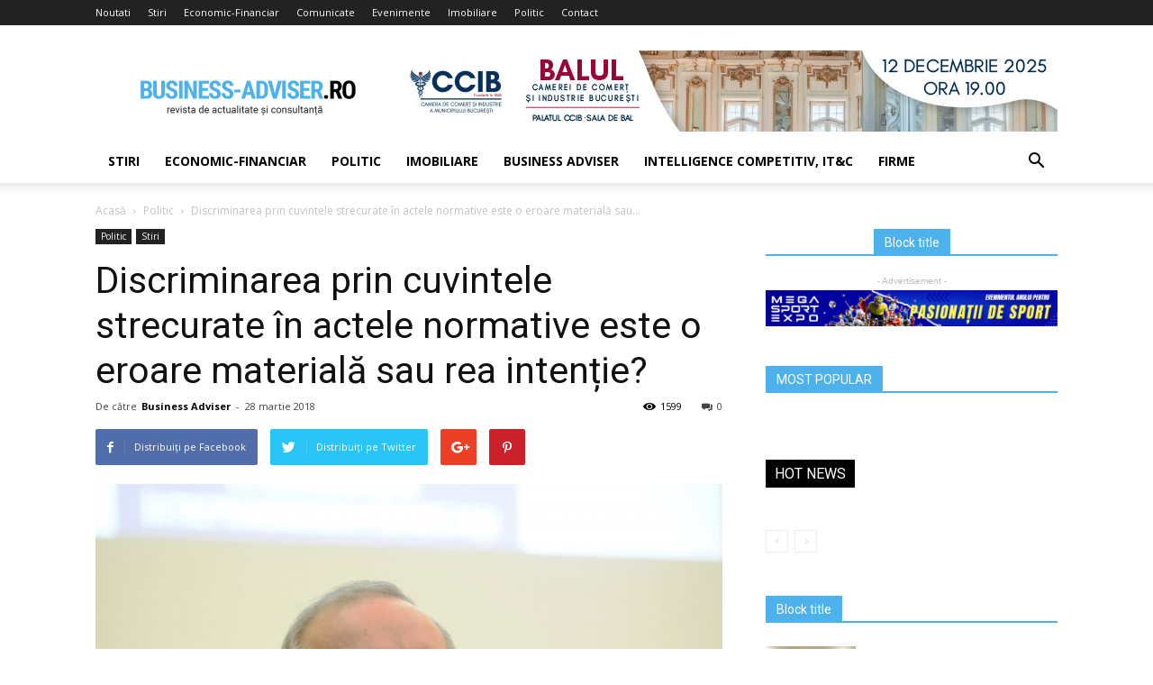

--- FILE ---
content_type: text/html; charset=UTF-8
request_url: https://www.business-adviser.ro/discriminarea-prin-cuvintele-strecurate-in-actele-normative-este-o-eroare-materiala-sau-rea-intentie/
body_size: 16521
content:
<!doctype html >
<!--[if IE 8]>    <html class="ie8" lang="en"> <![endif]-->
<!--[if IE 9]>    <html class="ie9" lang="en"> <![endif]-->
<!--[if gt IE 8]><!--> <html lang="ro-RO"> <!--<![endif]-->
<head>
    <title>Discriminarea prin cuvintele strecurate în actele normative este o eroare materială sau rea intenție? | Business-Adviser.ro</title>
    <meta charset="UTF-8" />
    <meta name="viewport" content="width=device-width, initial-scale=1.0">
    <link rel="pingback" href="https://www.business-adviser.ro/xmlrpc.php" />
    <meta property="og:image" content="https://www.business-adviser.ro/wp-content/uploads/2018/03/unnamed1.jpg" /><link rel='dns-prefetch' href='//fonts.googleapis.com' />
<link rel='dns-prefetch' href='//s.w.org' />
<link rel="alternate" type="application/rss+xml" title="Business-Adviser.ro &raquo; Flux" href="https://www.business-adviser.ro/feed/" />
<link rel="alternate" type="application/rss+xml" title="Business-Adviser.ro &raquo; Flux comentarii" href="https://www.business-adviser.ro/comments/feed/" />
<link rel="alternate" type="application/rss+xml" title="Flux comentarii Business-Adviser.ro &raquo; Discriminarea prin cuvintele strecurate în actele normative este o eroare materială sau rea intenție?" href="https://www.business-adviser.ro/discriminarea-prin-cuvintele-strecurate-in-actele-normative-este-o-eroare-materiala-sau-rea-intentie/feed/" />
		<script type="text/javascript">
			window._wpemojiSettings = {"baseUrl":"https:\/\/s.w.org\/images\/core\/emoji\/11\/72x72\/","ext":".png","svgUrl":"https:\/\/s.w.org\/images\/core\/emoji\/11\/svg\/","svgExt":".svg","source":{"concatemoji":"https:\/\/www.business-adviser.ro\/wp-includes\/js\/wp-emoji-release.min.js?ver=4.9.19"}};
			!function(e,a,t){var n,r,o,i=a.createElement("canvas"),p=i.getContext&&i.getContext("2d");function s(e,t){var a=String.fromCharCode;p.clearRect(0,0,i.width,i.height),p.fillText(a.apply(this,e),0,0);e=i.toDataURL();return p.clearRect(0,0,i.width,i.height),p.fillText(a.apply(this,t),0,0),e===i.toDataURL()}function c(e){var t=a.createElement("script");t.src=e,t.defer=t.type="text/javascript",a.getElementsByTagName("head")[0].appendChild(t)}for(o=Array("flag","emoji"),t.supports={everything:!0,everythingExceptFlag:!0},r=0;r<o.length;r++)t.supports[o[r]]=function(e){if(!p||!p.fillText)return!1;switch(p.textBaseline="top",p.font="600 32px Arial",e){case"flag":return s([55356,56826,55356,56819],[55356,56826,8203,55356,56819])?!1:!s([55356,57332,56128,56423,56128,56418,56128,56421,56128,56430,56128,56423,56128,56447],[55356,57332,8203,56128,56423,8203,56128,56418,8203,56128,56421,8203,56128,56430,8203,56128,56423,8203,56128,56447]);case"emoji":return!s([55358,56760,9792,65039],[55358,56760,8203,9792,65039])}return!1}(o[r]),t.supports.everything=t.supports.everything&&t.supports[o[r]],"flag"!==o[r]&&(t.supports.everythingExceptFlag=t.supports.everythingExceptFlag&&t.supports[o[r]]);t.supports.everythingExceptFlag=t.supports.everythingExceptFlag&&!t.supports.flag,t.DOMReady=!1,t.readyCallback=function(){t.DOMReady=!0},t.supports.everything||(n=function(){t.readyCallback()},a.addEventListener?(a.addEventListener("DOMContentLoaded",n,!1),e.addEventListener("load",n,!1)):(e.attachEvent("onload",n),a.attachEvent("onreadystatechange",function(){"complete"===a.readyState&&t.readyCallback()})),(n=t.source||{}).concatemoji?c(n.concatemoji):n.wpemoji&&n.twemoji&&(c(n.twemoji),c(n.wpemoji)))}(window,document,window._wpemojiSettings);
		</script>
		<style type="text/css">
img.wp-smiley,
img.emoji {
	display: inline !important;
	border: none !important;
	box-shadow: none !important;
	height: 1em !important;
	width: 1em !important;
	margin: 0 .07em !important;
	vertical-align: -0.1em !important;
	background: none !important;
	padding: 0 !important;
}
</style>
<link rel='stylesheet' id='contact-form-7-css'  href='https://www.business-adviser.ro/wp-content/plugins/contact-form-7/includes/css/styles.css?ver=5.0.2' type='text/css' media='all' />
<link rel='stylesheet' id='gdpr-css'  href='https://www.business-adviser.ro/wp-content/plugins/gdpr/assets/css/gdpr-public.css?ver=2.1.0' type='text/css' media='all' />
<link rel='stylesheet' id='rs-plugin-settings-css'  href='https://www.business-adviser.ro/wp-content/plugins/revslider/public/assets/css/settings.css?ver=5.2.5.1' type='text/css' media='all' />
<style id='rs-plugin-settings-inline-css' type='text/css'>
#rs-demo-id {}
</style>
<link rel='stylesheet' id='google-fonts-style-css'  href='https://fonts.googleapis.com/css?family=Open+Sans%3A300italic%2C400%2C400italic%2C600%2C600italic%2C700%7CRoboto%3A300%2C400%2C400italic%2C500%2C500italic%2C700%2C900&#038;ver=8.1.1' type='text/css' media='all' />
<link rel='stylesheet' id='js_composer_front-css'  href='https://www.business-adviser.ro/wp-content/plugins/js_composer/assets/css/js_composer.min.css?ver=5.1' type='text/css' media='all' />
<link rel='stylesheet' id='td-theme-css'  href='https://www.business-adviser.ro/wp-content/themes/Newspaper/style.css?ver=8.1.1' type='text/css' media='all' />
<script type='text/javascript' src='https://www.business-adviser.ro/wp-includes/js/jquery/jquery.js?ver=1.12.4'></script>
<script type='text/javascript' src='https://www.business-adviser.ro/wp-includes/js/jquery/jquery-migrate.min.js?ver=1.4.1'></script>
<script type='text/javascript'>
/* <![CDATA[ */
var GDPR = {"ajaxurl":"https:\/\/www.business-adviser.ro\/wp-admin\/admin-ajax.php","logouturl":"","i18n":{"aborting":"Anulez","logging_out":"You are being logged out.","continue":"Continu\u0103","cancel":"Anuleaz\u0103","ok":"OK","close_account":"\u00ce\u021bi \u00eenchizi contul?","close_account_warning":"Contul t\u0103u va fi \u00eenchis \u0219i toate datele vor fi \u0219terse definitiv \u0219i nu pot fi recuperate. Sigur?","are_you_sure":"Sigur?","policy_disagree":"Dac\u0103 nu e\u0219ti de acord, nu vei mai avea acces la situl nostru \u0219i vei fi dezautentificat."},"is_user_logged_in":"","refresh":"1"};
/* ]]> */
</script>
<script type='text/javascript' src='https://www.business-adviser.ro/wp-content/plugins/gdpr/assets/js/gdpr-public.js?ver=2.1.0'></script>
<script type='text/javascript' src='https://www.business-adviser.ro/wp-content/plugins/revslider/public/assets/js/jquery.themepunch.tools.min.js?ver=5.2.5.1'></script>
<script type='text/javascript' src='https://www.business-adviser.ro/wp-content/plugins/revslider/public/assets/js/jquery.themepunch.revolution.min.js?ver=5.2.5.1'></script>
<link rel='https://api.w.org/' href='https://www.business-adviser.ro/wp-json/' />
<link rel="EditURI" type="application/rsd+xml" title="RSD" href="https://www.business-adviser.ro/xmlrpc.php?rsd" />
<link rel="wlwmanifest" type="application/wlwmanifest+xml" href="https://www.business-adviser.ro/wp-includes/wlwmanifest.xml" /> 
<link rel='prev' title='Reacția la foc și apă a unui sistem de izolație eficient' href='https://www.business-adviser.ro/reactia-la-foc-si-apa-a-unui-sistem-de-izolatie-eficient/' />
<link rel='next' title='Mobilierul din sticla, o solutie moderna pentru probleme vechi legate de expunere si design interior' href='https://www.business-adviser.ro/mobilierul-din-sticla-o-solutie-moderna-pentru-probleme-vechi-legate-de-expunere-si-design-interior/' />
<link rel="canonical" href="https://www.business-adviser.ro/discriminarea-prin-cuvintele-strecurate-in-actele-normative-este-o-eroare-materiala-sau-rea-intentie/" />
<link rel='shortlink' href='https://www.business-adviser.ro/?p=69719' />
<link rel="alternate" type="application/json+oembed" href="https://www.business-adviser.ro/wp-json/oembed/1.0/embed?url=https%3A%2F%2Fwww.business-adviser.ro%2Fdiscriminarea-prin-cuvintele-strecurate-in-actele-normative-este-o-eroare-materiala-sau-rea-intentie%2F" />
<link rel="alternate" type="text/xml+oembed" href="https://www.business-adviser.ro/wp-json/oembed/1.0/embed?url=https%3A%2F%2Fwww.business-adviser.ro%2Fdiscriminarea-prin-cuvintele-strecurate-in-actele-normative-este-o-eroare-materiala-sau-rea-intentie%2F&#038;format=xml" />
<!--[if lt IE 9]><script src="https://html5shim.googlecode.com/svn/trunk/html5.js"></script><![endif]-->
    <meta name="generator" content="Powered by Visual Composer - drag and drop page builder for WordPress."/>
<!--[if lte IE 9]><link rel="stylesheet" type="text/css" href="https://www.business-adviser.ro/wp-content/plugins/js_composer/assets/css/vc_lte_ie9.min.css" media="screen"><![endif]--><meta name="generator" content="Powered by Slider Revolution 5.2.5.1 - responsive, Mobile-Friendly Slider Plugin for WordPress with comfortable drag and drop interface." />

<!-- JS generated by theme -->

<script>
    
    

	    var tdBlocksArray = []; //here we store all the items for the current page

	    //td_block class - each ajax block uses a object of this class for requests
	    function tdBlock() {
		    this.id = '';
		    this.block_type = 1; //block type id (1-234 etc)
		    this.atts = '';
		    this.td_column_number = '';
		    this.td_current_page = 1; //
		    this.post_count = 0; //from wp
		    this.found_posts = 0; //from wp
		    this.max_num_pages = 0; //from wp
		    this.td_filter_value = ''; //current live filter value
		    this.is_ajax_running = false;
		    this.td_user_action = ''; // load more or infinite loader (used by the animation)
		    this.header_color = '';
		    this.ajax_pagination_infinite_stop = ''; //show load more at page x
	    }


        // td_js_generator - mini detector
        (function(){
            var htmlTag = document.getElementsByTagName("html")[0];

            if ( navigator.userAgent.indexOf("MSIE 10.0") > -1 ) {
                htmlTag.className += ' ie10';
            }

            if ( !!navigator.userAgent.match(/Trident.*rv\:11\./) ) {
                htmlTag.className += ' ie11';
            }

            if ( /(iPad|iPhone|iPod)/g.test(navigator.userAgent) ) {
                htmlTag.className += ' td-md-is-ios';
            }

            var user_agent = navigator.userAgent.toLowerCase();
            if ( user_agent.indexOf("android") > -1 ) {
                htmlTag.className += ' td-md-is-android';
            }

            if ( -1 !== navigator.userAgent.indexOf('Mac OS X')  ) {
                htmlTag.className += ' td-md-is-os-x';
            }

            if ( /chrom(e|ium)/.test(navigator.userAgent.toLowerCase()) ) {
               htmlTag.className += ' td-md-is-chrome';
            }

            if ( -1 !== navigator.userAgent.indexOf('Firefox') ) {
                htmlTag.className += ' td-md-is-firefox';
            }

            if ( -1 !== navigator.userAgent.indexOf('Safari') && -1 === navigator.userAgent.indexOf('Chrome') ) {
                htmlTag.className += ' td-md-is-safari';
            }

            if( -1 !== navigator.userAgent.indexOf('IEMobile') ){
                htmlTag.className += ' td-md-is-iemobile';
            }

        })();




        var tdLocalCache = {};

        ( function () {
            "use strict";

            tdLocalCache = {
                data: {},
                remove: function (resource_id) {
                    delete tdLocalCache.data[resource_id];
                },
                exist: function (resource_id) {
                    return tdLocalCache.data.hasOwnProperty(resource_id) && tdLocalCache.data[resource_id] !== null;
                },
                get: function (resource_id) {
                    return tdLocalCache.data[resource_id];
                },
                set: function (resource_id, cachedData) {
                    tdLocalCache.remove(resource_id);
                    tdLocalCache.data[resource_id] = cachedData;
                }
            };
        })();

    
    
var td_viewport_interval_list=[{"limitBottom":767,"sidebarWidth":228},{"limitBottom":1018,"sidebarWidth":300},{"limitBottom":1140,"sidebarWidth":324}];
var td_animation_stack_effect="type0";
var tds_animation_stack=true;
var td_animation_stack_specific_selectors=".entry-thumb, img";
var td_animation_stack_general_selectors=".td-animation-stack img, .td-animation-stack .entry-thumb, .post img";
var td_ajax_url="https:\/\/www.business-adviser.ro\/wp-admin\/admin-ajax.php?td_theme_name=Newspaper&v=8.1.1";
var td_get_template_directory_uri="https:\/\/www.business-adviser.ro\/wp-content\/themes\/Newspaper";
var tds_snap_menu="";
var tds_logo_on_sticky="";
var tds_header_style="";
var td_please_wait="V\u0103 rug\u0103m a\u0219tepta\u021bi...";
var td_email_user_pass_incorrect="Nume de utilizator sau parola incorect\u0103!";
var td_email_user_incorrect="Email sau nume de utilizator incorect!";
var td_email_incorrect="Email incorect!";
var tds_more_articles_on_post_enable="";
var tds_more_articles_on_post_time_to_wait="";
var tds_more_articles_on_post_pages_distance_from_top=0;
var tds_theme_color_site_wide="#4db2ec";
var tds_smart_sidebar="";
var tdThemeName="Newspaper";
var td_magnific_popup_translation_tPrev="\u00cenainte (Tasta direc\u021bionare st\u00e2nga)";
var td_magnific_popup_translation_tNext="\u00cenapoi (Tasta direc\u021bionare dreapta)";
var td_magnific_popup_translation_tCounter="%curr% din %total%";
var td_magnific_popup_translation_ajax_tError="Con\u021binutul de la %url% nu poate fi \u00eenc\u0103rcat.";
var td_magnific_popup_translation_image_tError="Imaginea #%curr% nu poate fi \u00eenc\u0103rcat\u0103.";
var td_ad_background_click_link="";
var td_ad_background_click_target="";
</script>

<script type="application/ld+json">
                        {
                            "@context": "http://schema.org",
                            "@type": "BreadcrumbList",
                            "itemListElement": [{
                            "@type": "ListItem",
                            "position": 1,
                                "item": {
                                "@type": "WebSite",
                                "@id": "https://www.business-adviser.ro/",
                                "name": "Acasă"                                               
                            }
                        },{
                            "@type": "ListItem",
                            "position": 2,
                                "item": {
                                "@type": "WebPage",
                                "@id": "https://www.business-adviser.ro/category/politic/",
                                "name": "Politic"
                            }
                        },{
                            "@type": "ListItem",
                            "position": 3,
                                "item": {
                                "@type": "WebPage",
                                "@id": "https://www.business-adviser.ro/discriminarea-prin-cuvintele-strecurate-in-actele-normative-este-o-eroare-materiala-sau-rea-intentie/",
                                "name": "Discriminarea prin cuvintele strecurate în actele normative este o eroare materială sau..."                                
                            }
                        }    ]
                        }
                       </script><noscript><style type="text/css"> .wpb_animate_when_almost_visible { opacity: 1; }</style></noscript></head>

<body class="post-template-default single single-post postid-69719 single-format-standard discriminarea-prin-cuvintele-strecurate-in-actele-normative-este-o-eroare-materiala-sau-rea-intentie global-block-template-1 wpb-js-composer js-comp-ver-5.1 vc_responsive td-animation-stack-type0 td-full-layout" itemscope="itemscope" itemtype="https://schema.org/WebPage">

        <div class="td-scroll-up"><i class="td-icon-menu-up"></i></div>
    
    <div class="td-menu-background"></div>
<div id="td-mobile-nav">
    <div class="td-mobile-container">
        <!-- mobile menu top section -->
        <div class="td-menu-socials-wrap">
            <!-- socials -->
            <div class="td-menu-socials">
                            </div>
            <!-- close button -->
            <div class="td-mobile-close">
                <a href="#"><i class="td-icon-close-mobile"></i></a>
            </div>
        </div>

        <!-- login section -->
        
        <!-- menu section -->
        <div class="td-mobile-content">
            <div class="menu-meniu-side-container"><ul id="menu-meniu-side" class="td-mobile-main-menu"><li id="menu-item-69485" class="menu-item menu-item-type-taxonomy menu-item-object-category current-post-ancestor current-menu-parent current-post-parent menu-item-first menu-item-69485"><a href="https://www.business-adviser.ro/category/stiri/">Stiri</a></li>
<li id="menu-item-69486" class="menu-item menu-item-type-taxonomy menu-item-object-category menu-item-69486"><a href="https://www.business-adviser.ro/category/economic/">Economic-Financiar</a></li>
<li id="menu-item-69487" class="menu-item menu-item-type-taxonomy menu-item-object-category current-post-ancestor current-menu-parent current-post-parent menu-item-69487"><a href="https://www.business-adviser.ro/category/politic/">Politic</a></li>
<li id="menu-item-69488" class="menu-item menu-item-type-taxonomy menu-item-object-category menu-item-69488"><a href="https://www.business-adviser.ro/category/imobiliare/">Imobiliare</a></li>
<li id="menu-item-69489" class="menu-item menu-item-type-taxonomy menu-item-object-category menu-item-69489"><a href="https://www.business-adviser.ro/category/articole-revista/">Business Adviser</a></li>
<li id="menu-item-69490" class="menu-item menu-item-type-taxonomy menu-item-object-category menu-item-69490"><a href="https://www.business-adviser.ro/category/economic/intelligence-competitiv/">Intelligence competitiv, IT&amp;C</a></li>
<li id="menu-item-69491" class="menu-item menu-item-type-taxonomy menu-item-object-category menu-item-69491"><a href="https://www.business-adviser.ro/category/economic/firme/">Firme</a></li>
</ul></div>        </div>
    </div>

    <!-- register/login section -->
    </div>    <div class="td-search-background"></div>
<div class="td-search-wrap-mob">
	<div class="td-drop-down-search" aria-labelledby="td-header-search-button">
		<form method="get" class="td-search-form" action="https://www.business-adviser.ro/">
			<!-- close button -->
			<div class="td-search-close">
				<a href="#"><i class="td-icon-close-mobile"></i></a>
			</div>
			<div role="search" class="td-search-input">
				<span>Căutați</span>
				<input id="td-header-search-mob" type="text" value="" name="s" autocomplete="off" />
			</div>
		</form>
		<div id="td-aj-search-mob"></div>
	</div>
</div>    
    
    <div id="td-outer-wrap" class="td-theme-wrap">
    
        <!--
Header style 1
-->
<div class="td-header-wrap td-header-style-1">

    <div class="td-header-top-menu-full td-container-wrap ">
        <div class="td-container td-header-row td-header-top-menu">
            
    <div class="top-bar-style-1">
        
<div class="td-header-sp-top-menu">


	<div class="menu-top-container"><ul id="menu-meniu" class="top-header-menu"><li id="menu-item-65237" class="menu-item menu-item-type-custom menu-item-object-custom menu-item-first td-menu-item td-normal-menu menu-item-65237"><a href="http://business-adviser.ro/">Noutati</a></li>
<li id="menu-item-65236" class="menu-item menu-item-type-taxonomy menu-item-object-category current-post-ancestor current-menu-parent current-post-parent td-menu-item td-normal-menu menu-item-65236"><a href="https://www.business-adviser.ro/category/stiri/">Stiri</a></li>
<li id="menu-item-65238" class="menu-item menu-item-type-taxonomy menu-item-object-category td-menu-item td-normal-menu menu-item-65238"><a href="https://www.business-adviser.ro/category/economic/">Economic-Financiar</a></li>
<li id="menu-item-65577" class="menu-item menu-item-type-taxonomy menu-item-object-category td-menu-item td-normal-menu menu-item-65577"><a href="https://www.business-adviser.ro/category/articole-revista/comunicate/">Comunicate</a></li>
<li id="menu-item-65578" class="menu-item menu-item-type-taxonomy menu-item-object-category td-menu-item td-normal-menu menu-item-65578"><a href="https://www.business-adviser.ro/category/articole-revista/evenimente/">Evenimente</a></li>
<li id="menu-item-65240" class="menu-item menu-item-type-taxonomy menu-item-object-category td-menu-item td-normal-menu menu-item-65240"><a href="https://www.business-adviser.ro/category/imobiliare/">Imobiliare</a></li>
<li id="menu-item-65239" class="menu-item menu-item-type-taxonomy menu-item-object-category current-post-ancestor current-menu-parent current-post-parent td-menu-item td-normal-menu menu-item-65239"><a href="https://www.business-adviser.ro/category/politic/">Politic</a></li>
<li id="menu-item-65576" class="menu-item menu-item-type-post_type menu-item-object-page td-menu-item td-normal-menu menu-item-65576"><a href="https://www.business-adviser.ro/contact/">Contact</a></li>
</ul></div></div>
            </div>

<!-- LOGIN MODAL -->
        </div>
    </div>

    <div class="td-banner-wrap-full td-logo-wrap-full td-container-wrap ">
        <div class="td-container td-header-row td-header-header">
            <div class="td-header-sp-logo">
                        <a class="td-main-logo" href="https://www.business-adviser.ro/">
            <img class="td-retina-data" data-retina="https://www.business-adviser.ro/wp-content/uploads/2016/07/logo-header-retina.png" src="https://www.business-adviser.ro/wp-content/uploads/2016/07/logo-header-retina.png" alt=""/>
            <span class="td-visual-hidden">Business-Adviser.ro</span>
        </a>
                </div>
            <div class="td-header-sp-recs">
                <div class="td-header-rec-wrap">
    <div class="td-a-rec td-a-rec-id-header  td-rec-hide-on-tl td-rec-hide-on-tp td-rec-hide-on-p td_uid_1_69785aa621ed1_rand td_block_template_1"><div class="td-all-devices"><a target="_blank" href="https://ccib.ro/balul-camerei-de-comert-si-industrie-a-municipiului-bucuresti-2025/"><img src="https://www.business-adviser.ro/wp-content/uploads/2025/11/728-x-90-px-BAL.jpg"/></a></div></div>
</div>            </div>
        </div>
    </div>

    <div class="td-header-menu-wrap-full td-container-wrap ">
        <div class="td-header-menu-wrap td-header-gradient">
            <div class="td-container td-header-row td-header-main-menu">
                <div id="td-header-menu" role="navigation">
    <div id="td-top-mobile-toggle"><a href="#"><i class="td-icon-font td-icon-mobile"></i></a></div>
    <div class="td-main-menu-logo td-logo-in-header">
                <a class="td-main-logo" href="https://www.business-adviser.ro/">
            <img class="td-retina-data" data-retina="https://www.business-adviser.ro/wp-content/uploads/2016/07/logo-header-retina.png" src="https://www.business-adviser.ro/wp-content/uploads/2016/07/logo-header-retina.png" alt=""/>
        </a>
        </div>
    <div class="menu-meniu-side-container"><ul id="menu-meniu-side-1" class="sf-menu"><li class="menu-item menu-item-type-taxonomy menu-item-object-category current-post-ancestor current-menu-parent current-post-parent menu-item-first td-menu-item td-normal-menu menu-item-69485"><a href="https://www.business-adviser.ro/category/stiri/">Stiri</a></li>
<li class="menu-item menu-item-type-taxonomy menu-item-object-category td-menu-item td-normal-menu menu-item-69486"><a href="https://www.business-adviser.ro/category/economic/">Economic-Financiar</a></li>
<li class="menu-item menu-item-type-taxonomy menu-item-object-category current-post-ancestor current-menu-parent current-post-parent td-menu-item td-normal-menu menu-item-69487"><a href="https://www.business-adviser.ro/category/politic/">Politic</a></li>
<li class="menu-item menu-item-type-taxonomy menu-item-object-category td-menu-item td-normal-menu menu-item-69488"><a href="https://www.business-adviser.ro/category/imobiliare/">Imobiliare</a></li>
<li class="menu-item menu-item-type-taxonomy menu-item-object-category td-menu-item td-normal-menu menu-item-69489"><a href="https://www.business-adviser.ro/category/articole-revista/">Business Adviser</a></li>
<li class="menu-item menu-item-type-taxonomy menu-item-object-category td-menu-item td-normal-menu menu-item-69490"><a href="https://www.business-adviser.ro/category/economic/intelligence-competitiv/">Intelligence competitiv, IT&amp;C</a></li>
<li class="menu-item menu-item-type-taxonomy menu-item-object-category td-menu-item td-normal-menu menu-item-69491"><a href="https://www.business-adviser.ro/category/economic/firme/">Firme</a></li>
</ul></div></div>


<div class="td-search-wrapper">
    <div id="td-top-search">
        <!-- Search -->
        <div class="header-search-wrap">
            <div class="dropdown header-search">
                <a id="td-header-search-button" href="#" role="button" class="dropdown-toggle " data-toggle="dropdown"><i class="td-icon-search"></i></a>
                <a id="td-header-search-button-mob" href="#" role="button" class="dropdown-toggle " data-toggle="dropdown"><i class="td-icon-search"></i></a>
            </div>
        </div>
    </div>
</div>

<div class="header-search-wrap">
	<div class="dropdown header-search">
		<div class="td-drop-down-search" aria-labelledby="td-header-search-button">
			<form method="get" class="td-search-form" action="https://www.business-adviser.ro/">
				<div role="search" class="td-head-form-search-wrap">
					<input id="td-header-search" type="text" value="" name="s" autocomplete="off" /><input class="wpb_button wpb_btn-inverse btn" type="submit" id="td-header-search-top" value="Căutați" />
				</div>
			</form>
			<div id="td-aj-search"></div>
		</div>
	</div>
</div>            </div>
        </div>
    </div>

</div><div class="td-main-content-wrap td-container-wrap">

    <div class="td-container td-post-template-default ">
        <div class="td-crumb-container"><div class="entry-crumbs"><span><a title="" class="entry-crumb" href="https://www.business-adviser.ro/">Acasă</a></span> <i class="td-icon-right td-bread-sep"></i> <span><a title="Vedeți toate articolele în Politic" class="entry-crumb" href="https://www.business-adviser.ro/category/politic/">Politic</a></span> <i class="td-icon-right td-bread-sep td-bred-no-url-last"></i> <span class="td-bred-no-url-last">Discriminarea prin cuvintele strecurate în actele normative este o eroare materială sau...</span></div></div>

        <div class="td-pb-row">
                                    <div class="td-pb-span8 td-main-content" role="main">
                            <div class="td-ss-main-content">
                                
    <article id="post-69719" class="post-69719 post type-post status-publish format-standard has-post-thumbnail hentry category-featured category-politic category-stiri tag-discriminare" itemscope itemtype="https://schema.org/Article">
        <div class="td-post-header">

            <ul class="td-category"><li class="entry-category"><a  href="https://www.business-adviser.ro/category/politic/">Politic</a></li><li class="entry-category"><a  href="https://www.business-adviser.ro/category/stiri/">Stiri</a></li></ul>
            <header class="td-post-title">
                <h1 class="entry-title">Discriminarea prin cuvintele strecurate în actele normative este o eroare materială sau rea intenție?</h1>

                

                <div class="td-module-meta-info">
                    <div class="td-post-author-name"><div class="td-author-by">De către</div> <a href="https://www.business-adviser.ro/author/businessadviser/">Business Adviser</a><div class="td-author-line"> - </div> </div>                    <span class="td-post-date"><time class="entry-date updated td-module-date" datetime="2018-03-28T11:41:10+00:00" >28 martie 2018</time></span>                    <div class="td-post-comments"><a href="https://www.business-adviser.ro/discriminarea-prin-cuvintele-strecurate-in-actele-normative-este-o-eroare-materiala-sau-rea-intentie/#respond"><i class="td-icon-comments"></i>0</a></div>                    <div class="td-post-views"><i class="td-icon-views"></i><span class="td-nr-views-69719">1599</span></div>                </div>

            </header>

        </div>

        <div class="td-post-sharing td-post-sharing-top ">
				<div class="td-default-sharing">
		            <a class="td-social-sharing-buttons td-social-facebook" href="https://www.facebook.com/sharer.php?u=https%3A%2F%2Fwww.business-adviser.ro%2Fdiscriminarea-prin-cuvintele-strecurate-in-actele-normative-este-o-eroare-materiala-sau-rea-intentie%2F" onclick="window.open(this.href, 'mywin','left=50,top=50,width=600,height=350,toolbar=0'); return false;"><i class="td-icon-facebook"></i><div class="td-social-but-text">Distribuiți pe Facebook</div></a>
		            <a class="td-social-sharing-buttons td-social-twitter" href="https://twitter.com/intent/tweet?text=Discriminarea+prin+cuvintele+strecurate+%C3%AEn+actele+normative+este+o+eroare+material%C4%83+sau+rea+inten%C8%9Bie%3F&url=https%3A%2F%2Fwww.business-adviser.ro%2Fdiscriminarea-prin-cuvintele-strecurate-in-actele-normative-este-o-eroare-materiala-sau-rea-intentie%2F&via=Business-Adviser.ro"  ><i class="td-icon-twitter"></i><div class="td-social-but-text">Distribuiți pe Twitter</div></a>
		            <a class="td-social-sharing-buttons td-social-google" href="https://plus.google.com/share?url=https://www.business-adviser.ro/discriminarea-prin-cuvintele-strecurate-in-actele-normative-este-o-eroare-materiala-sau-rea-intentie/" onclick="window.open(this.href, 'mywin','left=50,top=50,width=600,height=350,toolbar=0'); return false;"><i class="td-icon-googleplus"></i></a>
		            <a class="td-social-sharing-buttons td-social-pinterest" href="https://pinterest.com/pin/create/button/?url=https://www.business-adviser.ro/discriminarea-prin-cuvintele-strecurate-in-actele-normative-este-o-eroare-materiala-sau-rea-intentie/&amp;media=https://www.business-adviser.ro/wp-content/uploads/2018/03/unnamed1.jpg&description=Discriminarea+prin+cuvintele+strecurate+%C3%AEn+actele+normative+este+o+eroare+material%C4%83+sau+rea+inten%C8%9Bie%3F" onclick="window.open(this.href, 'mywin','left=50,top=50,width=600,height=350,toolbar=0'); return false;"><i class="td-icon-pinterest"></i></a>
		            <a class="td-social-sharing-buttons td-social-whatsapp" href="whatsapp://send?text=Discriminarea+prin+cuvintele+strecurate+%C3%AEn+actele+normative+este+o+eroare+material%C4%83+sau+rea+inten%C8%9Bie%3F%20-%20https%3A%2F%2Fwww.business-adviser.ro%2Fdiscriminarea-prin-cuvintele-strecurate-in-actele-normative-este-o-eroare-materiala-sau-rea-intentie%2F" ><i class="td-icon-whatsapp"></i></a>
	            </div></div>

        <div class="td-post-content">

        <div class="td-post-featured-image"><a href="https://www.business-adviser.ro/wp-content/uploads/2018/03/unnamed1.jpg" data-caption=""><img width="696" height="709" class="entry-thumb td-modal-image" src="https://www.business-adviser.ro/wp-content/uploads/2018/03/unnamed1-696x709.jpg" srcset="https://www.business-adviser.ro/wp-content/uploads/2018/03/unnamed1-696x709.jpg 696w, https://www.business-adviser.ro/wp-content/uploads/2018/03/unnamed1-294x300.jpg 294w, https://www.business-adviser.ro/wp-content/uploads/2018/03/unnamed1-768x782.jpg 768w, https://www.business-adviser.ro/wp-content/uploads/2018/03/unnamed1-1005x1024.jpg 1005w, https://www.business-adviser.ro/wp-content/uploads/2018/03/unnamed1-356x364.jpg 356w, https://www.business-adviser.ro/wp-content/uploads/2018/03/unnamed1-1068x1088.jpg 1068w, https://www.business-adviser.ro/wp-content/uploads/2018/03/unnamed1-412x420.jpg 412w, https://www.business-adviser.ro/wp-content/uploads/2018/03/unnamed1.jpg 1280w" sizes="(max-width: 696px) 100vw, 696px" alt="" title="unnamed(1)"/></a></div>
        <table class="m_5694661703950804060sm_newsletter_block" cellspacing="0" cellpadding="0">
<tbody>
<tr>
<td>
<table cellspacing="0" cellpadding="0">
<tbody>
<tr>
<td>
<div class="m_5694661703950804060html_editor">
<div><em>Deputatul PNL Dumitru Oprea îi solicită Ministrului Finanțelor Publice, Eugen Orlando Teodorovici, să clarifice introducerea de sintagme-cheie în legile privind salarizarea personalului din învățământ care pot conduce la discriminarea personalului.</em>
</div>
<div>
<div>
<hr />
</div>
</div>
<div>
Sindicaliștii din învățământ au semnalat, din nou, introducerea unor cuvinte „cheie“ în diverse acte normative, care conduc la interpretări subiective și discriminarea unor categorii de angajați.</p>
<p>Astfel, conform Legii 153/2017, salariile din învăţământ ar urma să se majoreze cu 20%, însă numai pentru cei cu „funcţii didactice“, conform prevderilor introduse de Ministerul de Finanțe. Acest lucru ar însemna că atât personalul didactic auxiliar, cât și cel nedidactic, nu va beneficia de această majorare.</p>
<p>O situaţie similară este și în Legea 85/2016, unde universitarii au fost excluși de la plata unor drepturi, ca urmare a strecurării în lege a unor cuvinte și a interpretării subiective a responsabililor din Ministerul de Finanțe. Astfel, universitățile nu sunt „unităţi de învăţământ“, ci „instituţii de învăţământ“. Efectul acestei expresii este că universitarii nu își primesc drepturile câștigate în instanță, așa cum se întâmplă la nivel preuniversitar.</p>
<p>În acest context, deputatul PNL Dumitru Oprea consideră că ministrul Eugen Orlando Teodorovici trebuie să explice dacă sintagmele incluse în legi sunt erori materiale sau au fost „strecurate intenţionat pentru a exclude unele categorii de salariați de la plata unor drepturi“. De asemenea, parlamentarul ieşean îi solicită ministrului de Finanţe să precizeze cine îşi va asuma răspunderea în condiţiile în care sindicaliștii din învățământ vor acţiona guvernul în instanță pentru discriminare și vor câștiga procesele.</p></div>
</div>
</td>
</tr>
</tbody>
</table>
</td>
</tr>
</tbody>
</table>
<table class="m_5694661703950804060sm_newsletter_block" cellspacing="0" cellpadding="0">
<tbody>
<tr>
<td>
<table cellspacing="0" cellpadding="0" align="center">
<tbody>
<tr>
<td><a><img class="CToWUd a6T" tabindex="0" src="https://ci6.googleusercontent.com/proxy/tkKSYAa5C86LWIEAHAAn3L69dpQsIH8QJxIy9rhXUB-shK4TGYJy_dQb4OMxj9V2Z8dwO6bbPHcO2qaKf-XhViFCp9hf4V5hWwsA=s0-d-e1-ft#http://gal.sendmachine.info/kvtk/HO56lIErFHkN4O7C.JPG" alt="" width="664" /></a></td>
</tr>
</tbody>
</table>
</td>
</tr>
</tbody>
</table>
        </div>


        <footer>
                        
            <div class="td-post-source-tags">
                                <ul class="td-tags td-post-small-box clearfix"><li><span>ETICHETE</span></li><li><a href="https://www.business-adviser.ro/tag/discriminare/">discriminare</a></li></ul>            </div>

            <div class="td-post-sharing td-post-sharing-bottom td-with-like"><span class="td-post-share-title">DISTRIBUIȚI</span>
            <div class="td-default-sharing">
	            <a class="td-social-sharing-buttons td-social-facebook" href="https://www.facebook.com/sharer.php?u=https%3A%2F%2Fwww.business-adviser.ro%2Fdiscriminarea-prin-cuvintele-strecurate-in-actele-normative-este-o-eroare-materiala-sau-rea-intentie%2F" onclick="window.open(this.href, 'mywin','left=50,top=50,width=600,height=350,toolbar=0'); return false;"><i class="td-icon-facebook"></i><div class="td-social-but-text">Facebook</div></a>
	            <a class="td-social-sharing-buttons td-social-twitter" href="https://twitter.com/intent/tweet?text=Discriminarea+prin+cuvintele+strecurate+%C3%AEn+actele+normative+este+o+eroare+material%C4%83+sau+rea+inten%C8%9Bie%3F&url=https%3A%2F%2Fwww.business-adviser.ro%2Fdiscriminarea-prin-cuvintele-strecurate-in-actele-normative-este-o-eroare-materiala-sau-rea-intentie%2F&via=Business-Adviser.ro"><i class="td-icon-twitter"></i><div class="td-social-but-text">Twitter</div></a>
	            <a class="td-social-sharing-buttons td-social-google" href="https://plus.google.com/share?url=https://www.business-adviser.ro/discriminarea-prin-cuvintele-strecurate-in-actele-normative-este-o-eroare-materiala-sau-rea-intentie/" onclick="window.open(this.href, 'mywin','left=50,top=50,width=600,height=350,toolbar=0'); return false;"><i class="td-icon-googleplus"></i></a>
	            <a class="td-social-sharing-buttons td-social-pinterest" href="https://pinterest.com/pin/create/button/?url=https://www.business-adviser.ro/discriminarea-prin-cuvintele-strecurate-in-actele-normative-este-o-eroare-materiala-sau-rea-intentie/&amp;media=https://www.business-adviser.ro/wp-content/uploads/2018/03/unnamed1.jpg&description=Discriminarea+prin+cuvintele+strecurate+%C3%AEn+actele+normative+este+o+eroare+material%C4%83+sau+rea+inten%C8%9Bie%3F" onclick="window.open(this.href, 'mywin','left=50,top=50,width=600,height=350,toolbar=0'); return false;"><i class="td-icon-pinterest"></i></a>
	            <a class="td-social-sharing-buttons td-social-whatsapp" href="whatsapp://send?text=Discriminarea+prin+cuvintele+strecurate+%C3%AEn+actele+normative+este+o+eroare+material%C4%83+sau+rea+inten%C8%9Bie%3F%20-%20https%3A%2F%2Fwww.business-adviser.ro%2Fdiscriminarea-prin-cuvintele-strecurate-in-actele-normative-este-o-eroare-materiala-sau-rea-intentie%2F" ><i class="td-icon-whatsapp"></i></a>
            </div><div class="td-classic-sharing"><ul><li class="td-classic-facebook"><iframe frameBorder="0" src="https://www.facebook.com/plugins/like.php?href=https://www.business-adviser.ro/discriminarea-prin-cuvintele-strecurate-in-actele-normative-este-o-eroare-materiala-sau-rea-intentie/&amp;layout=button_count&amp;show_faces=false&amp;width=105&amp;action=like&amp;colorscheme=light&amp;height=21" style="border:none; overflow:hidden; width:105px; height:21px; background-color:transparent;"></iframe></li><li class="td-classic-twitter"><a href="https://twitter.com/share" class="twitter-share-button" data-url="https://www.business-adviser.ro/discriminarea-prin-cuvintele-strecurate-in-actele-normative-este-o-eroare-materiala-sau-rea-intentie/" data-text="Discriminarea prin cuvintele strecurate în actele normative este o eroare materială sau rea intenție?" data-via="" data-lang="en">tweet</a> <script>!function(d,s,id){var js,fjs=d.getElementsByTagName(s)[0];if(!d.getElementById(id)){js=d.createElement(s);js.id=id;js.src="//platform.twitter.com/widgets.js";fjs.parentNode.insertBefore(js,fjs);}}(document,"script","twitter-wjs");</script></li></ul></div></div>            <div class="td-block-row td-post-next-prev"><div class="td-block-span6 td-post-prev-post"><div class="td-post-next-prev-content"><span>Articolul precedent</span><a href="https://www.business-adviser.ro/reactia-la-foc-si-apa-a-unui-sistem-de-izolatie-eficient/">Reacția la foc și apă a unui sistem de izolație eficient</a></div></div><div class="td-next-prev-separator"></div><div class="td-block-span6 td-post-next-post"><div class="td-post-next-prev-content"><span>Articolul următor</span><a href="https://www.business-adviser.ro/mobilierul-din-sticla-o-solutie-moderna-pentru-probleme-vechi-legate-de-expunere-si-design-interior/">Mobilierul din sticla, o solutie moderna pentru probleme vechi legate de expunere si design interior</a></div></div></div>            <div class="author-box-wrap"><a href="https://www.business-adviser.ro/author/businessadviser/"><img alt='' src='https://secure.gravatar.com/avatar/b1a3731a1b91435081edfa7bd3fe5b5a?s=96&#038;d=mm&#038;r=g' srcset='https://secure.gravatar.com/avatar/b1a3731a1b91435081edfa7bd3fe5b5a?s=192&#038;d=mm&#038;r=g 2x' class='avatar avatar-96 photo' height='96' width='96' /></a><div class="desc"><div class="td-author-name vcard author"><span class="fn"><a href="https://www.business-adviser.ro/author/businessadviser/">Business Adviser</a></span></div><div class="td-author-description"></div><div class="td-author-social"></div><div class="clearfix"></div></div></div>	        <span style="display: none;" itemprop="author" itemscope itemtype="https://schema.org/Person"><meta itemprop="name" content="Business Adviser"></span><meta itemprop="datePublished" content="2018-03-28T11:41:10+00:00"><meta itemprop="dateModified" content="2018-03-29T11:46:44+00:00"><meta itemscope itemprop="mainEntityOfPage" itemType="https://schema.org/WebPage" itemid="https://www.business-adviser.ro/discriminarea-prin-cuvintele-strecurate-in-actele-normative-este-o-eroare-materiala-sau-rea-intentie/"/><span style="display: none;" itemprop="publisher" itemscope itemtype="https://schema.org/Organization"><span style="display: none;" itemprop="logo" itemscope itemtype="https://schema.org/ImageObject"><meta itemprop="url" content="https://www.business-adviser.ro/wp-content/uploads/2016/07/logo-header-retina.png"></span><meta itemprop="name" content="Business-Adviser.ro"></span><meta itemprop="headline " content="Discriminarea prin cuvintele strecurate în actele normative este o eroare materială sau rea intenție?"><span style="display: none;" itemprop="image" itemscope itemtype="https://schema.org/ImageObject"><meta itemprop="url" content="https://www.business-adviser.ro/wp-content/uploads/2018/03/unnamed1.jpg"><meta itemprop="width" content="1280"><meta itemprop="height" content="1304"></span>        </footer>

    </article> <!-- /.post -->

    <div class="td_block_wrap td_block_related_posts td_uid_3_69785aa62ecb2_rand td_with_ajax_pagination td-pb-border-top td_block_template_1"  data-td-block-uid="td_uid_3_69785aa62ecb2" ><script>var block_td_uid_3_69785aa62ecb2 = new tdBlock();
block_td_uid_3_69785aa62ecb2.id = "td_uid_3_69785aa62ecb2";
block_td_uid_3_69785aa62ecb2.atts = '{"limit":3,"sort":"","post_ids":"","tag_slug":"","autors_id":"","installed_post_types":"","category_id":"","category_ids":"","custom_title":"","custom_url":"","show_child_cat":"","sub_cat_ajax":"","ajax_pagination":"next_prev","header_color":"","header_text_color":"","ajax_pagination_infinite_stop":"","td_column_number":3,"td_ajax_preloading":"","td_ajax_filter_type":"td_custom_related","td_ajax_filter_ids":"","td_filter_default_txt":"Toate","color_preset":"","border_top":"","class":"td_uid_3_69785aa62ecb2_rand","el_class":"","offset":"","css":"","tdc_css":"","tdc_css_class":"td_uid_3_69785aa62ecb2_rand","tdc_css_class_style":"td_uid_3_69785aa62ecb2_rand_style","live_filter":"cur_post_same_categories","live_filter_cur_post_id":69719,"live_filter_cur_post_author":"2","block_template_id":""}';
block_td_uid_3_69785aa62ecb2.td_column_number = "3";
block_td_uid_3_69785aa62ecb2.block_type = "td_block_related_posts";
block_td_uid_3_69785aa62ecb2.post_count = "3";
block_td_uid_3_69785aa62ecb2.found_posts = "2834";
block_td_uid_3_69785aa62ecb2.header_color = "";
block_td_uid_3_69785aa62ecb2.ajax_pagination_infinite_stop = "";
block_td_uid_3_69785aa62ecb2.max_num_pages = "945";
tdBlocksArray.push(block_td_uid_3_69785aa62ecb2);
</script><h4 class="td-related-title td-block-title"><a id="td_uid_4_69785aa64392d" class="td-related-left td-cur-simple-item" data-td_filter_value="" data-td_block_id="td_uid_3_69785aa62ecb2" href="#">ARTICOLE SIMILARE</a><a id="td_uid_5_69785aa643993" class="td-related-right" data-td_filter_value="td_related_more_from_author" data-td_block_id="td_uid_3_69785aa62ecb2" href="#">DE LA ACELAȘI AUTOR</a></h4><div id=td_uid_3_69785aa62ecb2 class="td_block_inner">

	<div class="td-related-row">

	<div class="td-related-span4">

        <div class="td_module_related_posts td-animation-stack td_mod_related_posts">
            <div class="td-module-image">
                <div class="td-module-thumb"><a href="https://www.business-adviser.ro/88322-2/" rel="bookmark" title="A fost aprobat Proiectul de lege privind implementarea unor aspecte vizând Punctul Unic de Acces European"><img width="218" height="150" class="entry-thumb" src="https://www.business-adviser.ro/wp-content/uploads/2024/10/Asf-696x364-218x150.jpg" srcset="https://www.business-adviser.ro/wp-content/uploads/2024/10/Asf-696x364-218x150.jpg 218w, https://www.business-adviser.ro/wp-content/uploads/2024/10/Asf-696x364-100x70.jpg 100w, https://www.business-adviser.ro/wp-content/uploads/2024/10/Asf-696x364-534x364.jpg 534w" sizes="(max-width: 218px) 100vw, 218px" alt="" title="A fost aprobat Proiectul de lege privind implementarea unor aspecte vizând Punctul Unic de Acces European"/></a></div>                            </div>
            <div class="item-details">
                <h3 class="entry-title td-module-title"><a href="https://www.business-adviser.ro/88322-2/" rel="bookmark" title="A fost aprobat Proiectul de lege privind implementarea unor aspecte vizând Punctul Unic de Acces European">A fost aprobat Proiectul de lege privind implementarea unor aspecte vizând Punctul Unic de Acces European</a></h3>            </div>
        </div>
        
	</div> <!-- ./td-related-span4 -->

	<div class="td-related-span4">

        <div class="td_module_related_posts td-animation-stack td_mod_related_posts">
            <div class="td-module-image">
                <div class="td-module-thumb"><a href="https://www.business-adviser.ro/ministrul-bogdan-ivan-anunta-finalizarea-celor-doua-scheme-de-sprijin-pentru-comunitatea-si-antreprenorii-din-turism-de-la-praid-in-valoare-de-300-de-milioane-de-lei/" rel="bookmark" title="Ministrul Bogdan Ivan anunță finalizarea celor două scheme de sprijin pentru comunitatea și antreprenorii din turism de la Praid, în valoare de 300 de milioane de lei"><img width="218" height="150" class="entry-thumb" src="https://www.business-adviser.ro/wp-content/uploads/2025/06/Jmhhc2g9ODk4ODgzZmYzOWJlOTJiMmMxMjk1MTkzNGJiMzZiMGU.thumb_-218x150.jpg" srcset="https://www.business-adviser.ro/wp-content/uploads/2025/06/Jmhhc2g9ODk4ODgzZmYzOWJlOTJiMmMxMjk1MTkzNGJiMzZiMGU.thumb_-218x150.jpg 218w, https://www.business-adviser.ro/wp-content/uploads/2025/06/Jmhhc2g9ODk4ODgzZmYzOWJlOTJiMmMxMjk1MTkzNGJiMzZiMGU.thumb_-100x70.jpg 100w" sizes="(max-width: 218px) 100vw, 218px" alt="" title="Ministrul Bogdan Ivan anunță finalizarea celor două scheme de sprijin pentru comunitatea și antreprenorii din turism de la Praid, în valoare de 300 de milioane de lei"/></a></div>                            </div>
            <div class="item-details">
                <h3 class="entry-title td-module-title"><a href="https://www.business-adviser.ro/ministrul-bogdan-ivan-anunta-finalizarea-celor-doua-scheme-de-sprijin-pentru-comunitatea-si-antreprenorii-din-turism-de-la-praid-in-valoare-de-300-de-milioane-de-lei/" rel="bookmark" title="Ministrul Bogdan Ivan anunță finalizarea celor două scheme de sprijin pentru comunitatea și antreprenorii din turism de la Praid, în valoare de 300 de milioane de lei">Ministrul Bogdan Ivan anunță finalizarea celor două scheme de sprijin pentru comunitatea și antreprenorii din turism de la Praid, în valoare de 300 de...</a></h3>            </div>
        </div>
        
	</div> <!-- ./td-related-span4 -->

	<div class="td-related-span4">

        <div class="td_module_related_posts td-animation-stack td_mod_related_posts">
            <div class="td-module-image">
                <div class="td-module-thumb"><a href="https://www.business-adviser.ro/analiza-xtb-radu-puiu-atacul-israelului-asupra-obiectivelor-din-iran-consecinte-imediate-si-asupra-petrolului-pietele-financiare-au-reactionat-rapid-la-tensiuni/" rel="bookmark" title="ANALIZĂ XTB, Radu Puiu: Atacul Israelului asupra obiectivelor din Iran, consecințe imediate și asupra petrolului. Piețele financiare au reacționat rapid la tensiuni"><img width="218" height="150" class="entry-thumb" src="https://www.business-adviser.ro/wp-content/uploads/2010/11/razboi-arme-218x150.jpg" srcset="https://www.business-adviser.ro/wp-content/uploads/2010/11/razboi-arme-218x150.jpg 218w, https://www.business-adviser.ro/wp-content/uploads/2010/11/razboi-arme-100x70.jpg 100w, https://www.business-adviser.ro/wp-content/uploads/2010/11/razboi-arme-356x245.jpg 356w" sizes="(max-width: 218px) 100vw, 218px" alt="razboi-arme" title="ANALIZĂ XTB, Radu Puiu: Atacul Israelului asupra obiectivelor din Iran, consecințe imediate și asupra petrolului. Piețele financiare au reacționat rapid la tensiuni"/></a></div>                            </div>
            <div class="item-details">
                <h3 class="entry-title td-module-title"><a href="https://www.business-adviser.ro/analiza-xtb-radu-puiu-atacul-israelului-asupra-obiectivelor-din-iran-consecinte-imediate-si-asupra-petrolului-pietele-financiare-au-reactionat-rapid-la-tensiuni/" rel="bookmark" title="ANALIZĂ XTB, Radu Puiu: Atacul Israelului asupra obiectivelor din Iran, consecințe imediate și asupra petrolului. Piețele financiare au reacționat rapid la tensiuni">ANALIZĂ XTB, Radu Puiu: Atacul Israelului asupra obiectivelor din Iran, consecințe imediate și asupra petrolului. Piețele financiare au reacționat rapid la tensiuni</a></h3>            </div>
        </div>
        
	</div> <!-- ./td-related-span4 --></div><!--./row-fluid--></div><div class="td-next-prev-wrap"><a href="#" class="td-ajax-prev-page ajax-page-disabled" id="prev-page-td_uid_3_69785aa62ecb2" data-td_block_id="td_uid_3_69785aa62ecb2"><i class="td-icon-font td-icon-menu-left"></i></a><a href="#"  class="td-ajax-next-page" id="next-page-td_uid_3_69785aa62ecb2" data-td_block_id="td_uid_3_69785aa62ecb2"><i class="td-icon-font td-icon-menu-right"></i></a></div></div> <!-- ./block -->
	<div class="comments" id="comments">
        	<div id="respond" class="comment-respond">
		<h3 id="reply-title" class="comment-reply-title">LĂSAȚI UN MESAJ <small><a rel="nofollow" id="cancel-comment-reply-link" href="/discriminarea-prin-cuvintele-strecurate-in-actele-normative-este-o-eroare-materiala-sau-rea-intentie/#respond" style="display:none;">Renunțați la răspuns</a></small></h3>			<form action="https://www.business-adviser.ro/wp-comments-post.php" method="post" id="commentform" class="comment-form" novalidate>
				<div class="clearfix"></div>
				<div class="comment-form-input-wrap td-form-comment">
					<textarea placeholder="Comentariu:" id="comment" name="comment" cols="45" rows="8" aria-required="true"></textarea>
					<div class="td-warning-comment">Please enter your comment!</div>
				</div>
		        <div class="comment-form-input-wrap td-form-author">
			            <input class="" id="author" name="author" placeholder="Nume:*" type="text" value="" size="30"  aria-required='true' />
			            <div class="td-warning-author">Please enter your name here</div>
			         </div>
<div class="comment-form-input-wrap td-form-email">
			            <input class="" id="email" name="email" placeholder="Email:*" type="text" value="" size="30"  aria-required='true' />
			            <div class="td-warning-email-error">You have entered an incorrect email address!</div>
			            <div class="td-warning-email">Please enter your email address here</div>
			         </div>
<div class="comment-form-input-wrap td-form-url">
			            <input class="" id="url" name="url" placeholder="Website:" type="text" value="" size="30" />
                     </div>
<p class="form-submit"><input name="submit" type="submit" id="submit" class="submit" value="Trimiteți comentariu" /> <input type='hidden' name='comment_post_ID' value='69719' id='comment_post_ID' />
<input type='hidden' name='comment_parent' id='comment_parent' value='0' />
</p>			</form>
			</div><!-- #respond -->
	    </div> <!-- /.content -->
                            </div>
                        </div>
                        <div class="td-pb-span4 td-main-sidebar" role="complementary">
                            <div class="td-ss-main-sidebar">
                                <div class="td-a-rec td-a-rec-id-custom_ad_3  td-rec-hide-on-tl td-rec-hide-on-tp td-rec-hide-on-p td_uid_6_69785aa64a4fc_rand td_block_template_1"><div class="td-block-title-wrap"><h4 class="block-title"><span class="td-pulldown-size">Block title</span></h4></div><span class="td-adspot-title">- Advertisement -</span><div class="td-all-devices"><a target="_blank" href="https://www.sportexpo.ro/ro/"><img src="https://www.business-adviser.ro/wp-content/uploads/2025/02/728X90-3.jpg"/></a></div></div><div class="td_block_wrap td_block_7 td_block_widget td_uid_7_69785aa64a850_rand td_with_ajax_pagination td-pb-border-top td_block_template_1 tdc-no-posts td-column-1 td_block_padding"  data-td-block-uid="td_uid_7_69785aa64a850" ><script>var block_td_uid_7_69785aa64a850 = new tdBlock();
block_td_uid_7_69785aa64a850.id = "td_uid_7_69785aa64a850";
block_td_uid_7_69785aa64a850.atts = '{"limit":"4","sort":"popular7","post_ids":"","tag_slug":"","autors_id":"","installed_post_types":"","category_id":"","category_ids":"","custom_title":"MOST POPULAR","custom_url":"","show_child_cat":"","sub_cat_ajax":"","ajax_pagination":"load_more","header_color":"#","header_text_color":"#","ajax_pagination_infinite_stop":"","td_column_number":1,"td_ajax_preloading":"","td_ajax_filter_type":"","td_ajax_filter_ids":"","td_filter_default_txt":"All","color_preset":"","border_top":"","class":"td_block_widget td_uid_7_69785aa64a850_rand","el_class":"","offset":"","css":"","tdc_css":"","tdc_css_class":"td_uid_7_69785aa64a850_rand","tdc_css_class_style":"td_uid_7_69785aa64a850_rand_style","live_filter":"","live_filter_cur_post_id":"","live_filter_cur_post_author":"","block_template_id":""}';
block_td_uid_7_69785aa64a850.td_column_number = "1";
block_td_uid_7_69785aa64a850.block_type = "td_block_7";
block_td_uid_7_69785aa64a850.post_count = "0";
block_td_uid_7_69785aa64a850.found_posts = "0";
block_td_uid_7_69785aa64a850.header_color = "#";
block_td_uid_7_69785aa64a850.ajax_pagination_infinite_stop = "";
block_td_uid_7_69785aa64a850.max_num_pages = "0";
tdBlocksArray.push(block_td_uid_7_69785aa64a850);
</script><div class="td-block-title-wrap"><h4 class="block-title"><span class="td-pulldown-size">MOST POPULAR</span></h4></div><div id=td_uid_7_69785aa64a850 class="td_block_inner"></div></div> <!-- ./block --><div class="td_block_wrap td_block_15 td_block_widget td_uid_8_69785aa64b817_rand td_with_ajax_pagination td-pb-border-top td_block_template_3 tdc-no-posts td-column-1 td_block_padding"  data-td-block-uid="td_uid_8_69785aa64b817" ><script>var block_td_uid_8_69785aa64b817 = new tdBlock();
block_td_uid_8_69785aa64b817.id = "td_uid_8_69785aa64b817";
block_td_uid_8_69785aa64b817.atts = '{"limit":"4","sort":"random_today","post_ids":"","tag_slug":"","autors_id":"","installed_post_types":"","category_id":"","category_ids":"","custom_title":"HOT NEWS","custom_url":"","show_child_cat":"","sub_cat_ajax":"","ajax_pagination":"next_prev","header_color":"#","header_text_color":"#","ajax_pagination_infinite_stop":"","td_column_number":1,"td_ajax_preloading":"","td_ajax_filter_type":"","td_ajax_filter_ids":"","td_filter_default_txt":"All","color_preset":"","border_top":"","class":"td_block_widget td_uid_8_69785aa64b817_rand","el_class":"","offset":"","css":"","tdc_css":"","tdc_css_class":"td_uid_8_69785aa64b817_rand","tdc_css_class_style":"td_uid_8_69785aa64b817_rand_style","live_filter":"","live_filter_cur_post_id":"","live_filter_cur_post_author":"","block_template_id":"td_block_template_3"}';
block_td_uid_8_69785aa64b817.td_column_number = "1";
block_td_uid_8_69785aa64b817.block_type = "td_block_15";
block_td_uid_8_69785aa64b817.post_count = "0";
block_td_uid_8_69785aa64b817.found_posts = "0";
block_td_uid_8_69785aa64b817.header_color = "#";
block_td_uid_8_69785aa64b817.ajax_pagination_infinite_stop = "";
block_td_uid_8_69785aa64b817.max_num_pages = "0";
tdBlocksArray.push(block_td_uid_8_69785aa64b817);
</script><div class="td-block-title-wrap"><h4 class="td-block-title"><span class="td-pulldown-size">HOT NEWS</span></h4></div><div id=td_uid_8_69785aa64b817 class="td_block_inner td-column-1"></div><div class="td-next-prev-wrap"><a href="#" class="td-ajax-prev-page ajax-page-disabled" id="prev-page-td_uid_8_69785aa64b817" data-td_block_id="td_uid_8_69785aa64b817"><i class="td-icon-font td-icon-menu-left"></i></a><a href="#"  class="td-ajax-next-page ajax-page-disabled" id="next-page-td_uid_8_69785aa64b817" data-td_block_id="td_uid_8_69785aa64b817"><i class="td-icon-font td-icon-menu-right"></i></a></div></div> <!-- ./block --><div class="clearfix"></div><div class="td_block_wrap td_block_7 td_block_widget td_uid_9_69785aa6500d6_rand td-pb-border-top td_block_template_1 td-column-1 td_block_padding"  data-td-block-uid="td_uid_9_69785aa6500d6" ><script>var block_td_uid_9_69785aa6500d6 = new tdBlock();
block_td_uid_9_69785aa6500d6.id = "td_uid_9_69785aa6500d6";
block_td_uid_9_69785aa6500d6.atts = '{"limit":"5","sort":"","post_ids":"","tag_slug":"","autors_id":"","installed_post_types":"","category_id":"","category_ids":"","custom_title":"Block title","custom_url":"","show_child_cat":"","sub_cat_ajax":"","ajax_pagination":"","header_color":"#","header_text_color":"#","ajax_pagination_infinite_stop":"","td_column_number":1,"td_ajax_preloading":"","td_ajax_filter_type":"","td_ajax_filter_ids":"","td_filter_default_txt":"All","color_preset":"","border_top":"","class":"td_block_widget td_uid_9_69785aa6500d6_rand","el_class":"","offset":"","css":"","tdc_css":"","tdc_css_class":"td_uid_9_69785aa6500d6_rand","tdc_css_class_style":"td_uid_9_69785aa6500d6_rand_style","live_filter":"","live_filter_cur_post_id":"","live_filter_cur_post_author":"","block_template_id":""}';
block_td_uid_9_69785aa6500d6.td_column_number = "1";
block_td_uid_9_69785aa6500d6.block_type = "td_block_7";
block_td_uid_9_69785aa6500d6.post_count = "5";
block_td_uid_9_69785aa6500d6.found_posts = "13324";
block_td_uid_9_69785aa6500d6.header_color = "#";
block_td_uid_9_69785aa6500d6.ajax_pagination_infinite_stop = "";
block_td_uid_9_69785aa6500d6.max_num_pages = "2665";
tdBlocksArray.push(block_td_uid_9_69785aa6500d6);
</script><div class="td-block-title-wrap"><h4 class="block-title"><span class="td-pulldown-size">Block title</span></h4></div><div id=td_uid_9_69785aa6500d6 class="td_block_inner">

	<div class="td-block-span12">

        <div class="td_module_6 td_module_wrap td-animation-stack">

        <div class="td-module-thumb"><a href="https://www.business-adviser.ro/vizita-excelentei-sale-ilyas-mehmood-nizami-la-camera-de-comert-si-industrie-a-municipiului-bucuresti/" rel="bookmark" title="Vizita Excelenței Sale Ilyas Mehmood Nizami la Camera de Comerț și Industrie a Municipiului București"><img width="100" height="70" class="entry-thumb" src="https://www.business-adviser.ro/wp-content/uploads/2026/01/Foto-2-100x70.jpeg" srcset="https://www.business-adviser.ro/wp-content/uploads/2026/01/Foto-2-100x70.jpeg 100w, https://www.business-adviser.ro/wp-content/uploads/2026/01/Foto-2-218x150.jpeg 218w" sizes="(max-width: 100px) 100vw, 100px" alt="" title="Vizita Excelenței Sale Ilyas Mehmood Nizami la Camera de Comerț și Industrie a Municipiului București"/></a></div>
        <div class="item-details">
            <h3 class="entry-title td-module-title"><a href="https://www.business-adviser.ro/vizita-excelentei-sale-ilyas-mehmood-nizami-la-camera-de-comert-si-industrie-a-municipiului-bucuresti/" rel="bookmark" title="Vizita Excelenței Sale Ilyas Mehmood Nizami la Camera de Comerț și Industrie a Municipiului București">Vizita Excelenței Sale Ilyas Mehmood Nizami la Camera de Comerț și...</a></h3>            <div class="td-module-meta-info">
                                                <span class="td-post-date"><time class="entry-date updated td-module-date" datetime="2026-01-26T22:02:32+00:00" >26 ianuarie 2026</time></span>                            </div>
        </div>

        </div>

        
	</div> <!-- ./td-block-span12 -->

	<div class="td-block-span12">

        <div class="td_module_6 td_module_wrap td-animation-stack">

        <div class="td-module-thumb"><a href="https://www.business-adviser.ro/mihai-caldararu-omul-faptelor-bune/" rel="bookmark" title="Mihai Căldăraru &#8211; Omul Faptelor Bune!"><img width="100" height="70" class="entry-thumb" src="https://www.business-adviser.ro/wp-content/uploads/2026/01/WhatsApp-Image-2026-01-25-at-15.05.31-100x70.jpeg" srcset="https://www.business-adviser.ro/wp-content/uploads/2026/01/WhatsApp-Image-2026-01-25-at-15.05.31-100x70.jpeg 100w, https://www.business-adviser.ro/wp-content/uploads/2026/01/WhatsApp-Image-2026-01-25-at-15.05.31-218x150.jpeg 218w" sizes="(max-width: 100px) 100vw, 100px" alt="" title="Mihai Căldăraru &#8211; Omul Faptelor Bune!"/></a></div>
        <div class="item-details">
            <h3 class="entry-title td-module-title"><a href="https://www.business-adviser.ro/mihai-caldararu-omul-faptelor-bune/" rel="bookmark" title="Mihai Căldăraru &#8211; Omul Faptelor Bune!">Mihai Căldăraru &#8211; Omul Faptelor Bune!</a></h3>            <div class="td-module-meta-info">
                                                <span class="td-post-date"><time class="entry-date updated td-module-date" datetime="2026-01-25T17:51:12+00:00" >25 ianuarie 2026</time></span>                            </div>
        </div>

        </div>

        
	</div> <!-- ./td-block-span12 -->

	<div class="td-block-span12">

        <div class="td_module_6 td_module_wrap td-animation-stack">

        <div class="td-module-thumb"><a href="https://www.business-adviser.ro/asigurarea-viitorului-energetic-si-climatic-al-romaniei-optiuni-de-politici-expunere-la-riscuri-si-sprijin-public/" rel="bookmark" title="Asigurarea viitorului energetic și climatic al României: opțiuni de politici, expunere la riscuri și sprijin public"><img width="100" height="70" class="entry-thumb" src="https://www.business-adviser.ro/wp-content/uploads/2026/01/EPG-100x70.jpg" srcset="https://www.business-adviser.ro/wp-content/uploads/2026/01/EPG-100x70.jpg 100w, https://www.business-adviser.ro/wp-content/uploads/2026/01/EPG-218x150.jpg 218w" sizes="(max-width: 100px) 100vw, 100px" alt="" title="Asigurarea viitorului energetic și climatic al României: opțiuni de politici, expunere la riscuri și sprijin public"/></a></div>
        <div class="item-details">
            <h3 class="entry-title td-module-title"><a href="https://www.business-adviser.ro/asigurarea-viitorului-energetic-si-climatic-al-romaniei-optiuni-de-politici-expunere-la-riscuri-si-sprijin-public/" rel="bookmark" title="Asigurarea viitorului energetic și climatic al României: opțiuni de politici, expunere la riscuri și sprijin public">Asigurarea viitorului energetic și climatic al României: opțiuni de politici, expunere...</a></h3>            <div class="td-module-meta-info">
                                                <span class="td-post-date"><time class="entry-date updated td-module-date" datetime="2026-01-23T14:19:11+00:00" >23 ianuarie 2026</time></span>                            </div>
        </div>

        </div>

        
	</div> <!-- ./td-block-span12 -->

	<div class="td-block-span12">

        <div class="td_module_6 td_module_wrap td-animation-stack">

        <div class="td-module-thumb"><a href="https://www.business-adviser.ro/rbl-un-pas-inainte-pe-disciplina-bugetara-dar-prosperitatea-cere-reforma-statului-si-o-economie-privata-puternica/" rel="bookmark" title="RBL: Un pas înainte pe disciplină bugetară, dar prosperitatea cere reforma statului și o economie privată puternică"><img width="100" height="70" class="entry-thumb" src="https://www.business-adviser.ro/wp-content/uploads/2026/01/RBL-logo-oficial-background-alb-100x70.png" srcset="https://www.business-adviser.ro/wp-content/uploads/2026/01/RBL-logo-oficial-background-alb-100x70.png 100w, https://www.business-adviser.ro/wp-content/uploads/2026/01/RBL-logo-oficial-background-alb-218x150.png 218w, https://www.business-adviser.ro/wp-content/uploads/2026/01/RBL-logo-oficial-background-alb-534x375.png 534w" sizes="(max-width: 100px) 100vw, 100px" alt="" title="RBL: Un pas înainte pe disciplină bugetară, dar prosperitatea cere reforma statului și o economie privată puternică"/></a></div>
        <div class="item-details">
            <h3 class="entry-title td-module-title"><a href="https://www.business-adviser.ro/rbl-un-pas-inainte-pe-disciplina-bugetara-dar-prosperitatea-cere-reforma-statului-si-o-economie-privata-puternica/" rel="bookmark" title="RBL: Un pas înainte pe disciplină bugetară, dar prosperitatea cere reforma statului și o economie privată puternică">RBL: Un pas înainte pe disciplină bugetară, dar prosperitatea cere reforma...</a></h3>            <div class="td-module-meta-info">
                                                <span class="td-post-date"><time class="entry-date updated td-module-date" datetime="2026-01-23T11:33:33+00:00" >23 ianuarie 2026</time></span>                            </div>
        </div>

        </div>

        
	</div> <!-- ./td-block-span12 -->

	<div class="td-block-span12">

        <div class="td_module_6 td_module_wrap td-animation-stack">

        <div class="td-module-thumb"><a href="https://www.business-adviser.ro/imm-romania-aderarea-la-euro-proiect-strategic-de-tara-lansarea-proiectului-lideri-pentru-europa/" rel="bookmark" title="IMM România: Aderarea la EURO &#8211; Proiect Strategic de Țară &#8211; lansarea proiectului ”Lideri pentru Europa”"><img width="100" height="70" class="entry-thumb" src="https://www.business-adviser.ro/wp-content/uploads/2024/12/IMM_ROM_BUN-100x70.jpg" srcset="https://www.business-adviser.ro/wp-content/uploads/2024/12/IMM_ROM_BUN-100x70.jpg 100w, https://www.business-adviser.ro/wp-content/uploads/2024/12/IMM_ROM_BUN-218x150.jpg 218w" sizes="(max-width: 100px) 100vw, 100px" alt="" title="IMM România: Aderarea la EURO &#8211; Proiect Strategic de Țară &#8211; lansarea proiectului ”Lideri pentru Europa”"/></a></div>
        <div class="item-details">
            <h3 class="entry-title td-module-title"><a href="https://www.business-adviser.ro/imm-romania-aderarea-la-euro-proiect-strategic-de-tara-lansarea-proiectului-lideri-pentru-europa/" rel="bookmark" title="IMM România: Aderarea la EURO &#8211; Proiect Strategic de Țară &#8211; lansarea proiectului ”Lideri pentru Europa”">IMM România: Aderarea la EURO &#8211; Proiect Strategic de Țară &#8211;...</a></h3>            <div class="td-module-meta-info">
                                                <span class="td-post-date"><time class="entry-date updated td-module-date" datetime="2026-01-23T11:23:41+00:00" >23 ianuarie 2026</time></span>                            </div>
        </div>

        </div>

        
	</div> <!-- ./td-block-span12 --></div></div> <!-- ./block -->                            </div>
                        </div>
                            </div> <!-- /.td-pb-row -->
    </div> <!-- /.td-container -->
</div> <!-- /.td-main-content-wrap -->


<!-- Instagram -->



<!-- Footer -->
<div class="td-footer-wrapper td-container-wrap ">
    <div class="td-container">

	    <div class="td-pb-row">
		    <div class="td-pb-span12">
			    		    </div>
	    </div>

        <div class="td-pb-row">

            <div class="td-pb-span4">
                <div class="td_block_wrap td_block_7 td_uid_11_69785aa675bb2_rand td-pb-border-top td_block_template_1 td-column-1 td_block_padding"  data-td-block-uid="td_uid_11_69785aa675bb2" ><script>var block_td_uid_11_69785aa675bb2 = new tdBlock();
block_td_uid_11_69785aa675bb2.id = "td_uid_11_69785aa675bb2";
block_td_uid_11_69785aa675bb2.atts = '{"limit":3,"sort":"featured","post_ids":"","tag_slug":"","autors_id":"","installed_post_types":"","category_id":"","category_ids":"","custom_title":"ALEGEREA EDITORULUI","custom_url":"","show_child_cat":"","sub_cat_ajax":"","ajax_pagination":"","header_color":"","header_text_color":"","ajax_pagination_infinite_stop":"","td_column_number":1,"td_ajax_preloading":"","td_ajax_filter_type":"","td_ajax_filter_ids":"","td_filter_default_txt":"Toate","color_preset":"","border_top":"","class":"td_uid_11_69785aa675bb2_rand","el_class":"","offset":"","css":"","tdc_css":"","tdc_css_class":"td_uid_11_69785aa675bb2_rand","tdc_css_class_style":"td_uid_11_69785aa675bb2_rand_style","live_filter":"","live_filter_cur_post_id":"","live_filter_cur_post_author":"","block_template_id":""}';
block_td_uid_11_69785aa675bb2.td_column_number = "1";
block_td_uid_11_69785aa675bb2.block_type = "td_block_7";
block_td_uid_11_69785aa675bb2.post_count = "3";
block_td_uid_11_69785aa675bb2.found_posts = "70";
block_td_uid_11_69785aa675bb2.header_color = "";
block_td_uid_11_69785aa675bb2.ajax_pagination_infinite_stop = "";
block_td_uid_11_69785aa675bb2.max_num_pages = "24";
tdBlocksArray.push(block_td_uid_11_69785aa675bb2);
</script><div class="td-block-title-wrap"><h4 class="block-title"><span class="td-pulldown-size">ALEGEREA EDITORULUI</span></h4></div><div id=td_uid_11_69785aa675bb2 class="td_block_inner">

	<div class="td-block-span12">

        <div class="td_module_6 td_module_wrap td-animation-stack">

        <div class="td-module-thumb"><a href="https://www.business-adviser.ro/titan-vedeta-inceputului-de-an-la-ofertele-imobiliare-din-bucuresti/" rel="bookmark" title="Bucharest International Film Festival (BIFF) prezintă filmele din competiție ale ediției aniversare XX"><img width="100" height="70" class="entry-thumb" src="https://www.business-adviser.ro/wp-content/uploads/2010/03/september-says-100x70.jpg" srcset="https://www.business-adviser.ro/wp-content/uploads/2010/03/september-says-100x70.jpg 100w, https://www.business-adviser.ro/wp-content/uploads/2010/03/september-says-218x150.jpg 218w" sizes="(max-width: 100px) 100vw, 100px" alt="" title="Bucharest International Film Festival (BIFF) prezintă filmele din competiție ale ediției aniversare XX"/></a></div>
        <div class="item-details">
            <h3 class="entry-title td-module-title"><a href="https://www.business-adviser.ro/titan-vedeta-inceputului-de-an-la-ofertele-imobiliare-din-bucuresti/" rel="bookmark" title="Bucharest International Film Festival (BIFF) prezintă filmele din competiție ale ediției aniversare XX">Bucharest International Film Festival (BIFF) prezintă filmele din competiție ale ediției...</a></h3>            <div class="td-module-meta-info">
                                                <span class="td-post-date"><time class="entry-date updated td-module-date" datetime="2024-09-13T05:04:28+00:00" >13 septembrie 2024</time></span>                            </div>
        </div>

        </div>

        
	</div> <!-- ./td-block-span12 -->

	<div class="td-block-span12">

        <div class="td_module_6 td_module_wrap td-animation-stack">

        <div class="td-module-thumb"><a href="https://www.business-adviser.ro/1-200-de-joburi-remote-au-fost-postate-de-la-inceputul-anului/" rel="bookmark" title="1.200 de joburi remote au fost postate de la începutul anului."><img width="100" height="70" class="entry-thumb" src="https://www.business-adviser.ro/wp-content/uploads/2024/01/Bogdan-Badea-CEO-eJobs-Romania-100x70.jpg" srcset="https://www.business-adviser.ro/wp-content/uploads/2024/01/Bogdan-Badea-CEO-eJobs-Romania-100x70.jpg 100w, https://www.business-adviser.ro/wp-content/uploads/2024/01/Bogdan-Badea-CEO-eJobs-Romania-218x150.jpg 218w" sizes="(max-width: 100px) 100vw, 100px" alt="" title="1.200 de joburi remote au fost postate de la începutul anului."/></a></div>
        <div class="item-details">
            <h3 class="entry-title td-module-title"><a href="https://www.business-adviser.ro/1-200-de-joburi-remote-au-fost-postate-de-la-inceputul-anului/" rel="bookmark" title="1.200 de joburi remote au fost postate de la începutul anului.">1.200 de joburi remote au fost postate de la începutul anului.</a></h3>            <div class="td-module-meta-info">
                                                <span class="td-post-date"><time class="entry-date updated td-module-date" datetime="2024-01-31T20:35:10+00:00" >31 ianuarie 2024</time></span>                            </div>
        </div>

        </div>

        
	</div> <!-- ./td-block-span12 -->

	<div class="td-block-span12">

        <div class="td_module_6 td_module_wrap td-animation-stack">

        <div class="td-module-thumb"><a href="https://www.business-adviser.ro/cum-poate-conectivitatea-sa-faca-traficul-urban-mai-sigur-si-mai-eficient/" rel="bookmark" title="Cum poate conectivitatea să facă traficul urban mai sigur și mai eficient"><img width="100" height="70" class="entry-thumb" src="https://www.business-adviser.ro/wp-content/uploads/2023/11/2023_lukas_fahrradfahrer_r-100x70.jpg" srcset="https://www.business-adviser.ro/wp-content/uploads/2023/11/2023_lukas_fahrradfahrer_r-100x70.jpg 100w, https://www.business-adviser.ro/wp-content/uploads/2023/11/2023_lukas_fahrradfahrer_r-218x150.jpg 218w" sizes="(max-width: 100px) 100vw, 100px" alt="" title="Cum poate conectivitatea să facă traficul urban mai sigur și mai eficient"/></a></div>
        <div class="item-details">
            <h3 class="entry-title td-module-title"><a href="https://www.business-adviser.ro/cum-poate-conectivitatea-sa-faca-traficul-urban-mai-sigur-si-mai-eficient/" rel="bookmark" title="Cum poate conectivitatea să facă traficul urban mai sigur și mai eficient">Cum poate conectivitatea să facă traficul urban mai sigur și mai...</a></h3>            <div class="td-module-meta-info">
                                                <span class="td-post-date"><time class="entry-date updated td-module-date" datetime="2023-11-17T19:12:25+00:00" >17 noiembrie 2023</time></span>                            </div>
        </div>

        </div>

        
	</div> <!-- ./td-block-span12 --></div></div> <!-- ./block -->                            </div>

            <div class="td-pb-span4">
                <div class="td_block_wrap td_block_7 td_uid_12_69785aa680d48_rand td-pb-border-top td_block_template_1 td-column-1 td_block_padding"  data-td-block-uid="td_uid_12_69785aa680d48" ><script>var block_td_uid_12_69785aa680d48 = new tdBlock();
block_td_uid_12_69785aa680d48.id = "td_uid_12_69785aa680d48";
block_td_uid_12_69785aa680d48.atts = '{"limit":3,"sort":"popular","post_ids":"","tag_slug":"","autors_id":"","installed_post_types":"","category_id":"","category_ids":"","custom_title":"POSTURI POPULARE","custom_url":"","show_child_cat":"","sub_cat_ajax":"","ajax_pagination":"","header_color":"","header_text_color":"","ajax_pagination_infinite_stop":"","td_column_number":1,"td_ajax_preloading":"","td_ajax_filter_type":"","td_ajax_filter_ids":"","td_filter_default_txt":"Toate","color_preset":"","border_top":"","class":"td_uid_12_69785aa680d48_rand","el_class":"","offset":"","css":"","tdc_css":"","tdc_css_class":"td_uid_12_69785aa680d48_rand","tdc_css_class_style":"td_uid_12_69785aa680d48_rand_style","live_filter":"","live_filter_cur_post_id":"","live_filter_cur_post_author":"","block_template_id":""}';
block_td_uid_12_69785aa680d48.td_column_number = "1";
block_td_uid_12_69785aa680d48.block_type = "td_block_7";
block_td_uid_12_69785aa680d48.post_count = "3";
block_td_uid_12_69785aa680d48.found_posts = "13324";
block_td_uid_12_69785aa680d48.header_color = "";
block_td_uid_12_69785aa680d48.ajax_pagination_infinite_stop = "";
block_td_uid_12_69785aa680d48.max_num_pages = "4442";
tdBlocksArray.push(block_td_uid_12_69785aa680d48);
</script><div class="td-block-title-wrap"><h4 class="block-title"><span class="td-pulldown-size">POSTURI POPULARE</span></h4></div><div id=td_uid_12_69785aa680d48 class="td_block_inner">

	<div class="td-block-span12">

        <div class="td_module_6 td_module_wrap td-animation-stack">

        <div class="td-module-thumb"><a href="https://www.business-adviser.ro/metalurgiei-park-residence/" rel="bookmark" title="METALURGIEI PARK RESIDENCE !"><img width="100" height="70" class="entry-thumb" src="https://www.business-adviser.ro/wp-content/uploads/2016/09/Metalurgiei_Park_Residence11-100x70.jpg" srcset="https://www.business-adviser.ro/wp-content/uploads/2016/09/Metalurgiei_Park_Residence11-100x70.jpg 100w, https://www.business-adviser.ro/wp-content/uploads/2016/09/Metalurgiei_Park_Residence11-218x150.jpg 218w" sizes="(max-width: 100px) 100vw, 100px" alt="" title="METALURGIEI PARK RESIDENCE !"/></a></div>
        <div class="item-details">
            <h3 class="entry-title td-module-title"><a href="https://www.business-adviser.ro/metalurgiei-park-residence/" rel="bookmark" title="METALURGIEI PARK RESIDENCE !">METALURGIEI PARK RESIDENCE !</a></h3>            <div class="td-module-meta-info">
                                                <span class="td-post-date"><time class="entry-date updated td-module-date" datetime="2016-09-28T12:29:00+00:00" >28 septembrie 2016</time></span>                            </div>
        </div>

        </div>

        
	</div> <!-- ./td-block-span12 -->

	<div class="td-block-span12">

        <div class="td_module_6 td_module_wrap td-animation-stack">

        <div class="td-module-thumb"><a href="https://www.business-adviser.ro/cutremur-de-53-ce-ne-ascund-autoritatile/" rel="bookmark" title="Cutremur de 5,3.Ce ne ascund autoritatile?"><img width="100" height="70" class="entry-thumb" src="https://www.business-adviser.ro/wp-content/uploads/2016/09/t1larg.building.afp_.gi_-100x70.jpg" srcset="https://www.business-adviser.ro/wp-content/uploads/2016/09/t1larg.building.afp_.gi_-100x70.jpg 100w, https://www.business-adviser.ro/wp-content/uploads/2016/09/t1larg.building.afp_.gi_-218x150.jpg 218w" sizes="(max-width: 100px) 100vw, 100px" alt="" title="Cutremur de 5,3.Ce ne ascund autoritatile?"/></a></div>
        <div class="item-details">
            <h3 class="entry-title td-module-title"><a href="https://www.business-adviser.ro/cutremur-de-53-ce-ne-ascund-autoritatile/" rel="bookmark" title="Cutremur de 5,3.Ce ne ascund autoritatile?">Cutremur de 5,3.Ce ne ascund autoritatile?</a></h3>            <div class="td-module-meta-info">
                                                <span class="td-post-date"><time class="entry-date updated td-module-date" datetime="2016-09-24T17:29:10+00:00" >24 septembrie 2016</time></span>                            </div>
        </div>

        </div>

        
	</div> <!-- ./td-block-span12 -->

	<div class="td-block-span12">

        <div class="td_module_6 td_module_wrap td-animation-stack">

        <div class="td-module-thumb"><a href="https://www.business-adviser.ro/ionel-agrigoroaei-am-fost-vocea-oamenilor-cinstiti-in-parlament-infruntand-nedreptatile-am-inteles-mai-bine-problemele-oamenilor/" rel="bookmark" title="Ionel Agrigoroaei: AM FOST VOCEA OAMENILOR CINSTITI IN PARLAMENT! Infruntand nedreptatile am inteles mai bine problemele oamenilor!"><img width="100" height="70" class="entry-thumb" src="https://www.business-adviser.ro/wp-content/uploads/2014/01/img_-342-site-100x70.jpg" srcset="https://www.business-adviser.ro/wp-content/uploads/2014/01/img_-342-site-100x70.jpg 100w, https://www.business-adviser.ro/wp-content/uploads/2014/01/img_-342-site-218x150.jpg 218w" sizes="(max-width: 100px) 100vw, 100px" alt="ionel agrigoroaei" title="Ionel Agrigoroaei: AM FOST VOCEA OAMENILOR CINSTITI IN PARLAMENT! Infruntand nedreptatile am inteles mai bine problemele oamenilor!"/></a></div>
        <div class="item-details">
            <h3 class="entry-title td-module-title"><a href="https://www.business-adviser.ro/ionel-agrigoroaei-am-fost-vocea-oamenilor-cinstiti-in-parlament-infruntand-nedreptatile-am-inteles-mai-bine-problemele-oamenilor/" rel="bookmark" title="Ionel Agrigoroaei: AM FOST VOCEA OAMENILOR CINSTITI IN PARLAMENT! Infruntand nedreptatile am inteles mai bine problemele oamenilor!">Ionel Agrigoroaei: AM FOST VOCEA OAMENILOR CINSTITI IN PARLAMENT! Infruntand nedreptatile...</a></h3>            <div class="td-module-meta-info">
                                                <span class="td-post-date"><time class="entry-date updated td-module-date" datetime="2016-02-17T14:37:34+00:00" >17 februarie 2016</time></span>                            </div>
        </div>

        </div>

        
	</div> <!-- ./td-block-span12 --></div></div> <!-- ./block -->                            </div>

            <div class="td-pb-span4">
                <div class="td_block_wrap td_block_popular_categories td_uid_13_69785aa6ed22b_rand widget widget_categories td-pb-border-top td_block_template_1"  data-td-block-uid="td_uid_13_69785aa6ed22b" ><div class="td-block-title-wrap"><h4 class="block-title"><span class="td-pulldown-size">CATEGORIE POPULARĂ</span></h4></div><ul class="td-pb-padding-side"><li><a href="https://www.business-adviser.ro/category/articole-revista/comunicate/">Comunicate<span class="td-cat-no">3540</span></a></li><li><a href="https://www.business-adviser.ro/category/economic/">Economic-Financiar<span class="td-cat-no">2809</span></a></li><li><a href="https://www.business-adviser.ro/category/stiri/">Stiri<span class="td-cat-no">2362</span></a></li><li><a href="https://www.business-adviser.ro/category/articole-revista/evenimente/">Evenimente<span class="td-cat-no">2192</span></a></li><li><a href="https://www.business-adviser.ro/category/articole-revista/">Business Adviser<span class="td-cat-no">945</span></a></li><li><a href="https://www.business-adviser.ro/category/imobiliare/">Imobiliare<span class="td-cat-no">720</span></a></li><li><a href="https://www.business-adviser.ro/category/economic/intelligence-competitiv/">Intelligence competitiv, IT&amp;C<span class="td-cat-no">564</span></a></li><li><a href="https://www.business-adviser.ro/category/economic/firme/">Firme<span class="td-cat-no">442</span></a></li><li><a href="https://www.business-adviser.ro/category/politic/">Politic<span class="td-cat-no">421</span></a></li></ul></div> <!-- ./block -->                            </div>
        </div>
    </div>
    <div class="td-footer-bottom-full">
        <div class="td-container">
            <div class="td-pb-row">
                <div class="td-pb-span3"><aside class="footer-logo-wrap"><a href="https://www.business-adviser.ro/"><img class="td-retina-data" src="https://www.business-adviser.ro/wp-content/uploads/2016/07/logo-header-retina.png" data-retina="https://www.business-adviser.ro/wp-content/uploads/2016/07/logo-header-retina.png" alt="" title="" width="" /></a></aside></div><div class="td-pb-span5"><aside class="footer-text-wrap"><div class="block-title"><span>DESPRE NOI</span></div></aside></div><div class="td-pb-span4"><aside class="footer-social-wrap td-social-style-2"><div class="block-title"><span>URMAȚI-NE</span></div></aside></div>            </div>
        </div>
    </div>
</div>

<!-- Sub Footer -->
    <div class="td-sub-footer-container td-container-wrap ">
        <div class="td-container">
            <div class="td-pb-row">
                <div class="td-pb-span td-sub-footer-menu">
                                        </div>

                <div class="td-pb-span td-sub-footer-copy">
                    &copy;                 </div>
            </div>
        </div>
    </div>
</div><!--close td-outer-wrap-->

<div class="gdpr gdpr-overlay"></div>
<div class="gdpr gdpr-general-confirmation">
	<div class="gdpr-wrapper">
		<header>
			<div class="gdpr-box-title">
				<h3></h3>
				<span class="gdpr-close"></span>
			</div>
		</header>
		<div class="gdpr-content">
			<p></p>
		</div>
		<footer>
			<button class="gdpr-ok">OK</button>
		</footer>
	</div>
</div>


    <!--

        Theme: Newspaper by tagDiv.com 2017
        Version: 8.1.1 (rara)
        Deploy mode: deploy
        
        uid: 69785aa6f0725
    -->

    
<!-- Custom css form theme panel -->
<style type="text/css" media="screen">
/* custom css theme panel */
.td-custom-title {
    display: none !important;
} 
</style>

<script type='text/javascript'>
/* <![CDATA[ */
var wpcf7 = {"apiSettings":{"root":"https:\/\/www.business-adviser.ro\/wp-json\/contact-form-7\/v1","namespace":"contact-form-7\/v1"},"recaptcha":{"messages":{"empty":"Te rog dovede\u0219te c\u0103 nu e\u0219ti un robot."}}};
/* ]]> */
</script>
<script type='text/javascript' src='https://www.business-adviser.ro/wp-content/plugins/contact-form-7/includes/js/scripts.js?ver=5.0.2'></script>
<script type='text/javascript' src='https://www.business-adviser.ro/wp-content/themes/Newspaper/js/tagdiv_theme.min.js?ver=8.1.1'></script>
<script type='text/javascript' src='https://www.business-adviser.ro/wp-includes/js/comment-reply.min.js?ver=4.9.19'></script>
<script type='text/javascript' src='https://www.business-adviser.ro/wp-includes/js/wp-embed.min.js?ver=4.9.19'></script>

<!-- JS generated by theme -->

<script>
    

	

		(function(){
			var html_jquery_obj = jQuery('html');

			if (html_jquery_obj.length && (html_jquery_obj.is('.ie8') || html_jquery_obj.is('.ie9'))) {

				var path = 'https://www.business-adviser.ro/wp-content/themes/Newspaper/style.css';

				jQuery.get(path, function(data) {

					var str_split_separator = '#td_css_split_separator';
					var arr_splits = data.split(str_split_separator);
					var arr_length = arr_splits.length;

					if (arr_length > 1) {

						var dir_path = 'https://www.business-adviser.ro/wp-content/themes/Newspaper';
						var splited_css = '';

						for (var i = 0; i < arr_length; i++) {
							if (i > 0) {
								arr_splits[i] = str_split_separator + ' ' + arr_splits[i];
							}
							//jQuery('head').append('<style>' + arr_splits[i] + '</style>');

							var formated_str = arr_splits[i].replace(/\surl\(\'(?!data\:)/gi, function regex_function(str) {
								return ' url(\'' + dir_path + '/' + str.replace(/url\(\'/gi, '').replace(/^\s+|\s+$/gm,'');
							});

							splited_css += "<style>" + formated_str + "</style>";
						}

						var td_theme_css = jQuery('link#td-theme-css');

						if (td_theme_css.length) {
							td_theme_css.after(splited_css);
						}
					}
				});
			}
		})();

	
	
</script>

<!-- Global site tag (gtag.js) - Google Analytics -->
<script async src="https://www.googletagmanager.com/gtag/js?id=UA-26428805-1"></script>
<script>
  window.dataLayer = window.dataLayer || [];
  function gtag(){dataLayer.push(arguments);}
  gtag('js', new Date());

  gtag('config', 'UA-26428805-1');
</script>


<script defer src="https://static.cloudflareinsights.com/beacon.min.js/vcd15cbe7772f49c399c6a5babf22c1241717689176015" integrity="sha512-ZpsOmlRQV6y907TI0dKBHq9Md29nnaEIPlkf84rnaERnq6zvWvPUqr2ft8M1aS28oN72PdrCzSjY4U6VaAw1EQ==" data-cf-beacon='{"version":"2024.11.0","token":"51099e9212424a5e937c8a6d00938e76","r":1,"server_timing":{"name":{"cfCacheStatus":true,"cfEdge":true,"cfExtPri":true,"cfL4":true,"cfOrigin":true,"cfSpeedBrain":true},"location_startswith":null}}' crossorigin="anonymous"></script>
</body>
</html>